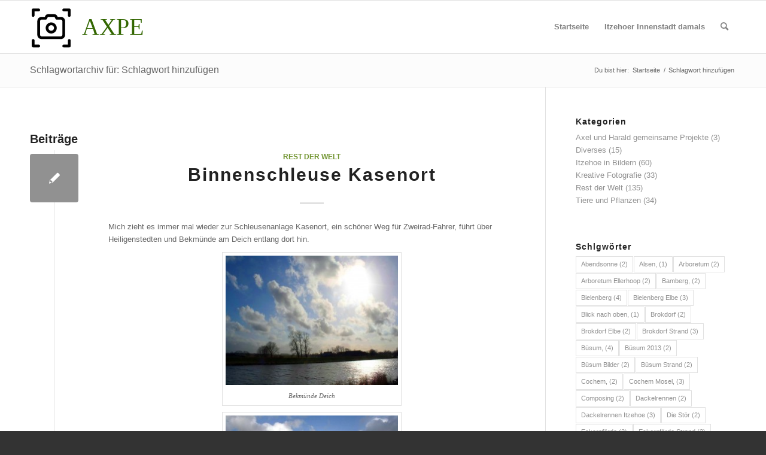

--- FILE ---
content_type: text/html; charset=UTF-8
request_url: https://axpe-iz.de/tag/schlagwort-hinzufugen/
body_size: 65924
content:
<!DOCTYPE html>
<html lang="de" class="html_stretched responsive av-preloader-disabled  html_header_top html_logo_left html_main_nav_header html_menu_right html_slim html_header_sticky html_header_shrinking html_mobile_menu_phone html_header_searchicon html_content_align_center html_header_unstick_top_disabled html_header_stretch_disabled html_elegant-blog html_av-overlay-side html_av-overlay-side-classic html_av-submenu-noclone html_entry_id_576 av-cookies-no-cookie-consent av-no-preview av-default-lightbox html_text_menu_active av-mobile-menu-switch-default">
<head>
<meta charset="UTF-8" />
<meta name="robots" content="noindex, follow" />


<!-- mobile setting -->
<meta name="viewport" content="width=device-width, initial-scale=1">

<!-- Scripts/CSS and wp_head hook -->
<title>Schlagwort hinzufügen &#8211; Itzehoe und der Rest der Welt</title>
<meta name='robots' content='max-image-preview:large' />
	<style>img:is([sizes="auto" i], [sizes^="auto," i]) { contain-intrinsic-size: 3000px 1500px }</style>
	<link rel="alternate" type="application/rss+xml" title="Itzehoe und der Rest der Welt &raquo; Feed" href="https://axpe-iz.de/feed/" />
<link rel="alternate" type="application/rss+xml" title="Itzehoe und der Rest der Welt &raquo; Kommentar-Feed" href="https://axpe-iz.de/comments/feed/" />
<link rel="alternate" type="application/rss+xml" title="Itzehoe und der Rest der Welt &raquo; Schlagwort-Feed zu Schlagwort hinzufügen" href="https://axpe-iz.de/tag/schlagwort-hinzufugen/feed/" />
<script type="text/javascript">
/* <![CDATA[ */
window._wpemojiSettings = {"baseUrl":"https:\/\/s.w.org\/images\/core\/emoji\/16.0.1\/72x72\/","ext":".png","svgUrl":"https:\/\/s.w.org\/images\/core\/emoji\/16.0.1\/svg\/","svgExt":".svg","source":{"concatemoji":"https:\/\/axpe-iz.de\/wordpress\/wp-includes\/js\/wp-emoji-release.min.js?ver=6.8.3"}};
/*! This file is auto-generated */
!function(s,n){var o,i,e;function c(e){try{var t={supportTests:e,timestamp:(new Date).valueOf()};sessionStorage.setItem(o,JSON.stringify(t))}catch(e){}}function p(e,t,n){e.clearRect(0,0,e.canvas.width,e.canvas.height),e.fillText(t,0,0);var t=new Uint32Array(e.getImageData(0,0,e.canvas.width,e.canvas.height).data),a=(e.clearRect(0,0,e.canvas.width,e.canvas.height),e.fillText(n,0,0),new Uint32Array(e.getImageData(0,0,e.canvas.width,e.canvas.height).data));return t.every(function(e,t){return e===a[t]})}function u(e,t){e.clearRect(0,0,e.canvas.width,e.canvas.height),e.fillText(t,0,0);for(var n=e.getImageData(16,16,1,1),a=0;a<n.data.length;a++)if(0!==n.data[a])return!1;return!0}function f(e,t,n,a){switch(t){case"flag":return n(e,"\ud83c\udff3\ufe0f\u200d\u26a7\ufe0f","\ud83c\udff3\ufe0f\u200b\u26a7\ufe0f")?!1:!n(e,"\ud83c\udde8\ud83c\uddf6","\ud83c\udde8\u200b\ud83c\uddf6")&&!n(e,"\ud83c\udff4\udb40\udc67\udb40\udc62\udb40\udc65\udb40\udc6e\udb40\udc67\udb40\udc7f","\ud83c\udff4\u200b\udb40\udc67\u200b\udb40\udc62\u200b\udb40\udc65\u200b\udb40\udc6e\u200b\udb40\udc67\u200b\udb40\udc7f");case"emoji":return!a(e,"\ud83e\udedf")}return!1}function g(e,t,n,a){var r="undefined"!=typeof WorkerGlobalScope&&self instanceof WorkerGlobalScope?new OffscreenCanvas(300,150):s.createElement("canvas"),o=r.getContext("2d",{willReadFrequently:!0}),i=(o.textBaseline="top",o.font="600 32px Arial",{});return e.forEach(function(e){i[e]=t(o,e,n,a)}),i}function t(e){var t=s.createElement("script");t.src=e,t.defer=!0,s.head.appendChild(t)}"undefined"!=typeof Promise&&(o="wpEmojiSettingsSupports",i=["flag","emoji"],n.supports={everything:!0,everythingExceptFlag:!0},e=new Promise(function(e){s.addEventListener("DOMContentLoaded",e,{once:!0})}),new Promise(function(t){var n=function(){try{var e=JSON.parse(sessionStorage.getItem(o));if("object"==typeof e&&"number"==typeof e.timestamp&&(new Date).valueOf()<e.timestamp+604800&&"object"==typeof e.supportTests)return e.supportTests}catch(e){}return null}();if(!n){if("undefined"!=typeof Worker&&"undefined"!=typeof OffscreenCanvas&&"undefined"!=typeof URL&&URL.createObjectURL&&"undefined"!=typeof Blob)try{var e="postMessage("+g.toString()+"("+[JSON.stringify(i),f.toString(),p.toString(),u.toString()].join(",")+"));",a=new Blob([e],{type:"text/javascript"}),r=new Worker(URL.createObjectURL(a),{name:"wpTestEmojiSupports"});return void(r.onmessage=function(e){c(n=e.data),r.terminate(),t(n)})}catch(e){}c(n=g(i,f,p,u))}t(n)}).then(function(e){for(var t in e)n.supports[t]=e[t],n.supports.everything=n.supports.everything&&n.supports[t],"flag"!==t&&(n.supports.everythingExceptFlag=n.supports.everythingExceptFlag&&n.supports[t]);n.supports.everythingExceptFlag=n.supports.everythingExceptFlag&&!n.supports.flag,n.DOMReady=!1,n.readyCallback=function(){n.DOMReady=!0}}).then(function(){return e}).then(function(){var e;n.supports.everything||(n.readyCallback(),(e=n.source||{}).concatemoji?t(e.concatemoji):e.wpemoji&&e.twemoji&&(t(e.twemoji),t(e.wpemoji)))}))}((window,document),window._wpemojiSettings);
/* ]]> */
</script>
<style id='wp-emoji-styles-inline-css' type='text/css'>

	img.wp-smiley, img.emoji {
		display: inline !important;
		border: none !important;
		box-shadow: none !important;
		height: 1em !important;
		width: 1em !important;
		margin: 0 0.07em !important;
		vertical-align: -0.1em !important;
		background: none !important;
		padding: 0 !important;
	}
</style>
<link rel='stylesheet' id='wp-block-library-css' href='https://axpe-iz.de/wordpress/wp-includes/css/dist/block-library/style.min.css?ver=6.8.3' type='text/css' media='all' />
<style id='filebird-block-filebird-gallery-style-inline-css' type='text/css'>
ul.filebird-block-filebird-gallery{margin:auto!important;padding:0!important;width:100%}ul.filebird-block-filebird-gallery.layout-grid{display:grid;grid-gap:20px;align-items:stretch;grid-template-columns:repeat(var(--columns),1fr);justify-items:stretch}ul.filebird-block-filebird-gallery.layout-grid li img{border:1px solid #ccc;box-shadow:2px 2px 6px 0 rgba(0,0,0,.3);height:100%;max-width:100%;-o-object-fit:cover;object-fit:cover;width:100%}ul.filebird-block-filebird-gallery.layout-masonry{-moz-column-count:var(--columns);-moz-column-gap:var(--space);column-gap:var(--space);-moz-column-width:var(--min-width);columns:var(--min-width) var(--columns);display:block;overflow:auto}ul.filebird-block-filebird-gallery.layout-masonry li{margin-bottom:var(--space)}ul.filebird-block-filebird-gallery li{list-style:none}ul.filebird-block-filebird-gallery li figure{height:100%;margin:0;padding:0;position:relative;width:100%}ul.filebird-block-filebird-gallery li figure figcaption{background:linear-gradient(0deg,rgba(0,0,0,.7),rgba(0,0,0,.3) 70%,transparent);bottom:0;box-sizing:border-box;color:#fff;font-size:.8em;margin:0;max-height:100%;overflow:auto;padding:3em .77em .7em;position:absolute;text-align:center;width:100%;z-index:2}ul.filebird-block-filebird-gallery li figure figcaption a{color:inherit}

</style>
<style id='global-styles-inline-css' type='text/css'>
:root{--wp--preset--aspect-ratio--square: 1;--wp--preset--aspect-ratio--4-3: 4/3;--wp--preset--aspect-ratio--3-4: 3/4;--wp--preset--aspect-ratio--3-2: 3/2;--wp--preset--aspect-ratio--2-3: 2/3;--wp--preset--aspect-ratio--16-9: 16/9;--wp--preset--aspect-ratio--9-16: 9/16;--wp--preset--color--black: #000000;--wp--preset--color--cyan-bluish-gray: #abb8c3;--wp--preset--color--white: #ffffff;--wp--preset--color--pale-pink: #f78da7;--wp--preset--color--vivid-red: #cf2e2e;--wp--preset--color--luminous-vivid-orange: #ff6900;--wp--preset--color--luminous-vivid-amber: #fcb900;--wp--preset--color--light-green-cyan: #7bdcb5;--wp--preset--color--vivid-green-cyan: #00d084;--wp--preset--color--pale-cyan-blue: #8ed1fc;--wp--preset--color--vivid-cyan-blue: #0693e3;--wp--preset--color--vivid-purple: #9b51e0;--wp--preset--color--metallic-red: #b02b2c;--wp--preset--color--maximum-yellow-red: #edae44;--wp--preset--color--yellow-sun: #eeee22;--wp--preset--color--palm-leaf: #83a846;--wp--preset--color--aero: #7bb0e7;--wp--preset--color--old-lavender: #745f7e;--wp--preset--color--steel-teal: #5f8789;--wp--preset--color--raspberry-pink: #d65799;--wp--preset--color--medium-turquoise: #4ecac2;--wp--preset--gradient--vivid-cyan-blue-to-vivid-purple: linear-gradient(135deg,rgba(6,147,227,1) 0%,rgb(155,81,224) 100%);--wp--preset--gradient--light-green-cyan-to-vivid-green-cyan: linear-gradient(135deg,rgb(122,220,180) 0%,rgb(0,208,130) 100%);--wp--preset--gradient--luminous-vivid-amber-to-luminous-vivid-orange: linear-gradient(135deg,rgba(252,185,0,1) 0%,rgba(255,105,0,1) 100%);--wp--preset--gradient--luminous-vivid-orange-to-vivid-red: linear-gradient(135deg,rgba(255,105,0,1) 0%,rgb(207,46,46) 100%);--wp--preset--gradient--very-light-gray-to-cyan-bluish-gray: linear-gradient(135deg,rgb(238,238,238) 0%,rgb(169,184,195) 100%);--wp--preset--gradient--cool-to-warm-spectrum: linear-gradient(135deg,rgb(74,234,220) 0%,rgb(151,120,209) 20%,rgb(207,42,186) 40%,rgb(238,44,130) 60%,rgb(251,105,98) 80%,rgb(254,248,76) 100%);--wp--preset--gradient--blush-light-purple: linear-gradient(135deg,rgb(255,206,236) 0%,rgb(152,150,240) 100%);--wp--preset--gradient--blush-bordeaux: linear-gradient(135deg,rgb(254,205,165) 0%,rgb(254,45,45) 50%,rgb(107,0,62) 100%);--wp--preset--gradient--luminous-dusk: linear-gradient(135deg,rgb(255,203,112) 0%,rgb(199,81,192) 50%,rgb(65,88,208) 100%);--wp--preset--gradient--pale-ocean: linear-gradient(135deg,rgb(255,245,203) 0%,rgb(182,227,212) 50%,rgb(51,167,181) 100%);--wp--preset--gradient--electric-grass: linear-gradient(135deg,rgb(202,248,128) 0%,rgb(113,206,126) 100%);--wp--preset--gradient--midnight: linear-gradient(135deg,rgb(2,3,129) 0%,rgb(40,116,252) 100%);--wp--preset--font-size--small: 1rem;--wp--preset--font-size--medium: 1.125rem;--wp--preset--font-size--large: 1.75rem;--wp--preset--font-size--x-large: clamp(1.75rem, 3vw, 2.25rem);--wp--preset--spacing--20: 0.44rem;--wp--preset--spacing--30: 0.67rem;--wp--preset--spacing--40: 1rem;--wp--preset--spacing--50: 1.5rem;--wp--preset--spacing--60: 2.25rem;--wp--preset--spacing--70: 3.38rem;--wp--preset--spacing--80: 5.06rem;--wp--preset--shadow--natural: 6px 6px 9px rgba(0, 0, 0, 0.2);--wp--preset--shadow--deep: 12px 12px 50px rgba(0, 0, 0, 0.4);--wp--preset--shadow--sharp: 6px 6px 0px rgba(0, 0, 0, 0.2);--wp--preset--shadow--outlined: 6px 6px 0px -3px rgba(255, 255, 255, 1), 6px 6px rgba(0, 0, 0, 1);--wp--preset--shadow--crisp: 6px 6px 0px rgba(0, 0, 0, 1);}:root { --wp--style--global--content-size: 800px;--wp--style--global--wide-size: 1130px; }:where(body) { margin: 0; }.wp-site-blocks > .alignleft { float: left; margin-right: 2em; }.wp-site-blocks > .alignright { float: right; margin-left: 2em; }.wp-site-blocks > .aligncenter { justify-content: center; margin-left: auto; margin-right: auto; }:where(.is-layout-flex){gap: 0.5em;}:where(.is-layout-grid){gap: 0.5em;}.is-layout-flow > .alignleft{float: left;margin-inline-start: 0;margin-inline-end: 2em;}.is-layout-flow > .alignright{float: right;margin-inline-start: 2em;margin-inline-end: 0;}.is-layout-flow > .aligncenter{margin-left: auto !important;margin-right: auto !important;}.is-layout-constrained > .alignleft{float: left;margin-inline-start: 0;margin-inline-end: 2em;}.is-layout-constrained > .alignright{float: right;margin-inline-start: 2em;margin-inline-end: 0;}.is-layout-constrained > .aligncenter{margin-left: auto !important;margin-right: auto !important;}.is-layout-constrained > :where(:not(.alignleft):not(.alignright):not(.alignfull)){max-width: var(--wp--style--global--content-size);margin-left: auto !important;margin-right: auto !important;}.is-layout-constrained > .alignwide{max-width: var(--wp--style--global--wide-size);}body .is-layout-flex{display: flex;}.is-layout-flex{flex-wrap: wrap;align-items: center;}.is-layout-flex > :is(*, div){margin: 0;}body .is-layout-grid{display: grid;}.is-layout-grid > :is(*, div){margin: 0;}body{padding-top: 0px;padding-right: 0px;padding-bottom: 0px;padding-left: 0px;}a:where(:not(.wp-element-button)){text-decoration: underline;}:root :where(.wp-element-button, .wp-block-button__link){background-color: #32373c;border-width: 0;color: #fff;font-family: inherit;font-size: inherit;line-height: inherit;padding: calc(0.667em + 2px) calc(1.333em + 2px);text-decoration: none;}.has-black-color{color: var(--wp--preset--color--black) !important;}.has-cyan-bluish-gray-color{color: var(--wp--preset--color--cyan-bluish-gray) !important;}.has-white-color{color: var(--wp--preset--color--white) !important;}.has-pale-pink-color{color: var(--wp--preset--color--pale-pink) !important;}.has-vivid-red-color{color: var(--wp--preset--color--vivid-red) !important;}.has-luminous-vivid-orange-color{color: var(--wp--preset--color--luminous-vivid-orange) !important;}.has-luminous-vivid-amber-color{color: var(--wp--preset--color--luminous-vivid-amber) !important;}.has-light-green-cyan-color{color: var(--wp--preset--color--light-green-cyan) !important;}.has-vivid-green-cyan-color{color: var(--wp--preset--color--vivid-green-cyan) !important;}.has-pale-cyan-blue-color{color: var(--wp--preset--color--pale-cyan-blue) !important;}.has-vivid-cyan-blue-color{color: var(--wp--preset--color--vivid-cyan-blue) !important;}.has-vivid-purple-color{color: var(--wp--preset--color--vivid-purple) !important;}.has-metallic-red-color{color: var(--wp--preset--color--metallic-red) !important;}.has-maximum-yellow-red-color{color: var(--wp--preset--color--maximum-yellow-red) !important;}.has-yellow-sun-color{color: var(--wp--preset--color--yellow-sun) !important;}.has-palm-leaf-color{color: var(--wp--preset--color--palm-leaf) !important;}.has-aero-color{color: var(--wp--preset--color--aero) !important;}.has-old-lavender-color{color: var(--wp--preset--color--old-lavender) !important;}.has-steel-teal-color{color: var(--wp--preset--color--steel-teal) !important;}.has-raspberry-pink-color{color: var(--wp--preset--color--raspberry-pink) !important;}.has-medium-turquoise-color{color: var(--wp--preset--color--medium-turquoise) !important;}.has-black-background-color{background-color: var(--wp--preset--color--black) !important;}.has-cyan-bluish-gray-background-color{background-color: var(--wp--preset--color--cyan-bluish-gray) !important;}.has-white-background-color{background-color: var(--wp--preset--color--white) !important;}.has-pale-pink-background-color{background-color: var(--wp--preset--color--pale-pink) !important;}.has-vivid-red-background-color{background-color: var(--wp--preset--color--vivid-red) !important;}.has-luminous-vivid-orange-background-color{background-color: var(--wp--preset--color--luminous-vivid-orange) !important;}.has-luminous-vivid-amber-background-color{background-color: var(--wp--preset--color--luminous-vivid-amber) !important;}.has-light-green-cyan-background-color{background-color: var(--wp--preset--color--light-green-cyan) !important;}.has-vivid-green-cyan-background-color{background-color: var(--wp--preset--color--vivid-green-cyan) !important;}.has-pale-cyan-blue-background-color{background-color: var(--wp--preset--color--pale-cyan-blue) !important;}.has-vivid-cyan-blue-background-color{background-color: var(--wp--preset--color--vivid-cyan-blue) !important;}.has-vivid-purple-background-color{background-color: var(--wp--preset--color--vivid-purple) !important;}.has-metallic-red-background-color{background-color: var(--wp--preset--color--metallic-red) !important;}.has-maximum-yellow-red-background-color{background-color: var(--wp--preset--color--maximum-yellow-red) !important;}.has-yellow-sun-background-color{background-color: var(--wp--preset--color--yellow-sun) !important;}.has-palm-leaf-background-color{background-color: var(--wp--preset--color--palm-leaf) !important;}.has-aero-background-color{background-color: var(--wp--preset--color--aero) !important;}.has-old-lavender-background-color{background-color: var(--wp--preset--color--old-lavender) !important;}.has-steel-teal-background-color{background-color: var(--wp--preset--color--steel-teal) !important;}.has-raspberry-pink-background-color{background-color: var(--wp--preset--color--raspberry-pink) !important;}.has-medium-turquoise-background-color{background-color: var(--wp--preset--color--medium-turquoise) !important;}.has-black-border-color{border-color: var(--wp--preset--color--black) !important;}.has-cyan-bluish-gray-border-color{border-color: var(--wp--preset--color--cyan-bluish-gray) !important;}.has-white-border-color{border-color: var(--wp--preset--color--white) !important;}.has-pale-pink-border-color{border-color: var(--wp--preset--color--pale-pink) !important;}.has-vivid-red-border-color{border-color: var(--wp--preset--color--vivid-red) !important;}.has-luminous-vivid-orange-border-color{border-color: var(--wp--preset--color--luminous-vivid-orange) !important;}.has-luminous-vivid-amber-border-color{border-color: var(--wp--preset--color--luminous-vivid-amber) !important;}.has-light-green-cyan-border-color{border-color: var(--wp--preset--color--light-green-cyan) !important;}.has-vivid-green-cyan-border-color{border-color: var(--wp--preset--color--vivid-green-cyan) !important;}.has-pale-cyan-blue-border-color{border-color: var(--wp--preset--color--pale-cyan-blue) !important;}.has-vivid-cyan-blue-border-color{border-color: var(--wp--preset--color--vivid-cyan-blue) !important;}.has-vivid-purple-border-color{border-color: var(--wp--preset--color--vivid-purple) !important;}.has-metallic-red-border-color{border-color: var(--wp--preset--color--metallic-red) !important;}.has-maximum-yellow-red-border-color{border-color: var(--wp--preset--color--maximum-yellow-red) !important;}.has-yellow-sun-border-color{border-color: var(--wp--preset--color--yellow-sun) !important;}.has-palm-leaf-border-color{border-color: var(--wp--preset--color--palm-leaf) !important;}.has-aero-border-color{border-color: var(--wp--preset--color--aero) !important;}.has-old-lavender-border-color{border-color: var(--wp--preset--color--old-lavender) !important;}.has-steel-teal-border-color{border-color: var(--wp--preset--color--steel-teal) !important;}.has-raspberry-pink-border-color{border-color: var(--wp--preset--color--raspberry-pink) !important;}.has-medium-turquoise-border-color{border-color: var(--wp--preset--color--medium-turquoise) !important;}.has-vivid-cyan-blue-to-vivid-purple-gradient-background{background: var(--wp--preset--gradient--vivid-cyan-blue-to-vivid-purple) !important;}.has-light-green-cyan-to-vivid-green-cyan-gradient-background{background: var(--wp--preset--gradient--light-green-cyan-to-vivid-green-cyan) !important;}.has-luminous-vivid-amber-to-luminous-vivid-orange-gradient-background{background: var(--wp--preset--gradient--luminous-vivid-amber-to-luminous-vivid-orange) !important;}.has-luminous-vivid-orange-to-vivid-red-gradient-background{background: var(--wp--preset--gradient--luminous-vivid-orange-to-vivid-red) !important;}.has-very-light-gray-to-cyan-bluish-gray-gradient-background{background: var(--wp--preset--gradient--very-light-gray-to-cyan-bluish-gray) !important;}.has-cool-to-warm-spectrum-gradient-background{background: var(--wp--preset--gradient--cool-to-warm-spectrum) !important;}.has-blush-light-purple-gradient-background{background: var(--wp--preset--gradient--blush-light-purple) !important;}.has-blush-bordeaux-gradient-background{background: var(--wp--preset--gradient--blush-bordeaux) !important;}.has-luminous-dusk-gradient-background{background: var(--wp--preset--gradient--luminous-dusk) !important;}.has-pale-ocean-gradient-background{background: var(--wp--preset--gradient--pale-ocean) !important;}.has-electric-grass-gradient-background{background: var(--wp--preset--gradient--electric-grass) !important;}.has-midnight-gradient-background{background: var(--wp--preset--gradient--midnight) !important;}.has-small-font-size{font-size: var(--wp--preset--font-size--small) !important;}.has-medium-font-size{font-size: var(--wp--preset--font-size--medium) !important;}.has-large-font-size{font-size: var(--wp--preset--font-size--large) !important;}.has-x-large-font-size{font-size: var(--wp--preset--font-size--x-large) !important;}
:where(.wp-block-post-template.is-layout-flex){gap: 1.25em;}:where(.wp-block-post-template.is-layout-grid){gap: 1.25em;}
:where(.wp-block-columns.is-layout-flex){gap: 2em;}:where(.wp-block-columns.is-layout-grid){gap: 2em;}
:root :where(.wp-block-pullquote){font-size: 1.5em;line-height: 1.6;}
</style>
<link rel='stylesheet' id='wp-forecast-weathericons-css' href='https://axpe-iz.de/wordpress/wp-content/plugins/wp-forecast//weather-icons/weather-icons.min.css?ver=9999' type='text/css' media='all' />
<link rel='stylesheet' id='wp-forecast-weathericons-wind-css' href='https://axpe-iz.de/wordpress/wp-content/plugins/wp-forecast//weather-icons/weather-icons-wind.min.css?ver=9999' type='text/css' media='all' />
<link rel='stylesheet' id='wp-forecast-css' href='https://axpe-iz.de/wordpress/wp-content/plugins/wp-forecast/wp-forecast-default.css?ver=9999' type='text/css' media='all' />
<link rel='stylesheet' id='avia-merged-styles-css' href='https://axpe-iz.de/wordpress/wp-content/uploads/dynamic_avia/avia-merged-styles-33ae64dab08e0d633766f7e1ad9df88b---64145d9b7f6a7.css' type='text/css' media='all' />
<script type="text/javascript" src="https://axpe-iz.de/wordpress/wp-includes/js/jquery/jquery.min.js?ver=3.7.1" id="jquery-core-js"></script>
<script type="text/javascript" src="https://axpe-iz.de/wordpress/wp-includes/js/jquery/jquery-migrate.min.js?ver=3.4.1" id="jquery-migrate-js"></script>
<link rel="https://api.w.org/" href="https://axpe-iz.de/wp-json/" /><link rel="alternate" title="JSON" type="application/json" href="https://axpe-iz.de/wp-json/wp/v2/tags/62" /><link rel="EditURI" type="application/rsd+xml" title="RSD" href="https://axpe-iz.de/wordpress/xmlrpc.php?rsd" />
<meta name="generator" content="WordPress 6.8.3" />
<link rel="profile" href="http://gmpg.org/xfn/11" />
<link rel="alternate" type="application/rss+xml" title="Itzehoe und der Rest der Welt RSS2 Feed" href="https://axpe-iz.de/feed/" />
<link rel="pingback" href="https://axpe-iz.de/wordpress/xmlrpc.php" />
<!--[if lt IE 9]><script src="https://axpe-iz.de/wordpress/wp-content/themes/enfold/js/html5shiv.js"></script><![endif]-->
<link rel="icon" href="https://axpe-iz.de/wordpress/wp-content/uploads/2023/03/favicon.png" type="image/png">

<!-- To speed up the rendering and to display the site as fast as possible to the user we include some styles and scripts for above the fold content inline -->
<script type="text/javascript">'use strict';var avia_is_mobile=!1;if(/Android|webOS|iPhone|iPad|iPod|BlackBerry|IEMobile|Opera Mini/i.test(navigator.userAgent)&&'ontouchstart' in document.documentElement){avia_is_mobile=!0;document.documentElement.className+=' avia_mobile '}
else{document.documentElement.className+=' avia_desktop '};document.documentElement.className+=' js_active ';(function(){var e=['-webkit-','-moz-','-ms-',''],n='',o=!1,a=!1;for(var t in e){if(e[t]+'transform' in document.documentElement.style){o=!0;n=e[t]+'transform'};if(e[t]+'perspective' in document.documentElement.style){a=!0}};if(o){document.documentElement.className+=' avia_transform '};if(a){document.documentElement.className+=' avia_transform3d '};if(typeof document.getElementsByClassName=='function'&&typeof document.documentElement.getBoundingClientRect=='function'&&avia_is_mobile==!1){if(n&&window.innerHeight>0){setTimeout(function(){var e=0,o={},a=0,t=document.getElementsByClassName('av-parallax'),i=window.pageYOffset||document.documentElement.scrollTop;for(e=0;e<t.length;e++){t[e].style.top='0px';o=t[e].getBoundingClientRect();a=Math.ceil((window.innerHeight+i-o.top)*0.3);t[e].style[n]='translate(0px, '+a+'px)';t[e].style.top='auto';t[e].className+=' enabled-parallax '}},50)}}})();</script><style type="text/css">
		@font-face {font-family: 'entypo-fontello'; font-weight: normal; font-style: normal; font-display: auto;
		src: url('https://axpe-iz.de/wordpress/wp-content/themes/enfold/config-templatebuilder/avia-template-builder/assets/fonts/entypo-fontello.woff2') format('woff2'),
		url('https://axpe-iz.de/wordpress/wp-content/themes/enfold/config-templatebuilder/avia-template-builder/assets/fonts/entypo-fontello.woff') format('woff'),
		url('https://axpe-iz.de/wordpress/wp-content/themes/enfold/config-templatebuilder/avia-template-builder/assets/fonts/entypo-fontello.ttf') format('truetype'),
		url('https://axpe-iz.de/wordpress/wp-content/themes/enfold/config-templatebuilder/avia-template-builder/assets/fonts/entypo-fontello.svg#entypo-fontello') format('svg'),
		url('https://axpe-iz.de/wordpress/wp-content/themes/enfold/config-templatebuilder/avia-template-builder/assets/fonts/entypo-fontello.eot'),
		url('https://axpe-iz.de/wordpress/wp-content/themes/enfold/config-templatebuilder/avia-template-builder/assets/fonts/entypo-fontello.eot?#iefix') format('embedded-opentype');
		} #top .avia-font-entypo-fontello, body .avia-font-entypo-fontello, html body [data-av_iconfont='entypo-fontello']:before{ font-family: 'entypo-fontello'; }
		</style>

<!--
Debugging Info for Theme support: 

Theme: Enfold
Version: 5.4.1
Installed: enfold
AviaFramework Version: 5.3
AviaBuilder Version: 5.3
aviaElementManager Version: 1.0.1
ML:512-PU:78-PLA:8
WP:6.8.3
Compress: CSS:all theme files - JS:all theme files
Updates: disabled
PLAu:7
-->
</head>

<body id="top" class="archive tag tag-schlagwort-hinzufugen tag-62 wp-theme-enfold stretched rtl_columns av-curtain-numeric avia-responsive-images-support" itemscope="itemscope" itemtype="https://schema.org/WebPage" >

	
	<div id='wrap_all'>

	
<header id='header' class='all_colors header_color light_bg_color  av_header_top av_logo_left av_main_nav_header av_menu_right av_slim av_header_sticky av_header_shrinking av_header_stretch_disabled av_mobile_menu_phone av_header_searchicon av_header_unstick_top_disabled av_bottom_nav_disabled  av_header_border_disabled'  role="banner" itemscope="itemscope" itemtype="https://schema.org/WPHeader" >

		<div  id='header_main' class='container_wrap container_wrap_logo'>

        <div class='container av-logo-container'><div class='inner-container'><span class='logo avia-svg-logo'><a href='https://axpe-iz.de/' class='av-contains-svg'><svg version="1.1" id="Ebene_1" xmlns="http://www.w3.org/2000/svg" xmlns:xlink="http://www.w3.org/1999/xlink" x="0px" y="0px"
	 viewBox="0 0 680 312" enable-background="new 0 0 680 312" xml:space="preserve" preserveAspectRatio="xMinYMid meet">
<text transform="matrix(1 0 0 1 309.8369 201.3111)" fill="#326600" font-family="'AbrilTitling-Bold'" font-size="140px">AXPE</text>
<g id="layer1" transform="translate(-108,-196)">
	<path id="rect30394" fill-rule="evenodd" clip-rule="evenodd" d="M216.6823,275.9259c-7.6007,0-14.595,4.3257-17.9941,11.1239
		l-2.6486,5.3132h-19.5831c-13.5196,0-24.6556,11.136-24.6556,24.6556v82.1853c0,13.5195,11.136,24.6556,24.6556,24.6556h115.0594
		c13.5195,0,24.6556-11.1361,24.6556-24.6556v-82.1853c0-13.5195-11.136-24.6556-24.6556-24.6556h-19.5832l-2.6486-5.3132
		c-3.3991-6.7982-10.3934-11.1239-17.9941-11.1239H216.6823z M216.6823,292.3629H251.29c1.4095,0,2.6603,0.7783,3.2906,2.0386
		l4.9279,9.8557c1.3925,2.7844,4.2386,4.543,7.3517,4.5428h24.6556c4.6364,0,8.2185,3.5822,8.2185,8.2185v82.1853
		c0,4.6363-3.5822,8.2185-8.2185,8.2185H176.4565c-4.6364,0-8.2185-3.5822-8.2185-8.2185v-82.1853
		c0-4.6364,3.5822-8.2185,8.2185-8.2185h24.6556c3.1131,0.0002,5.9592-1.7584,7.3517-4.5427l4.9279-9.8557
		c0.6303-1.2607,1.8811-2.0386,3.2906-2.0386V292.3629z"/>
	<path id="path30386" fill-rule="evenodd" clip-rule="evenodd" d="M127.1453,243.0518c-4.5388,0.0005-8.2181,3.6797-8.2185,8.2185
		v32.8741c0,4.539,3.6796,8.2185,8.2185,8.2185s8.2185-3.6795,8.2185-8.2185v-24.6556h24.6556c4.539,0,8.2185-3.6795,8.2185-8.2185
		c0-4.539-3.6796-8.2185-8.2185-8.2185H127.1453z"/>
	<path id="path30388" fill-rule="evenodd" clip-rule="evenodd" d="M127.1453,423.8594c-4.539,0-8.2185,3.6795-8.2185,8.2185v32.8741
		c0.0004,4.5388,3.6797,8.218,8.2185,8.2185h32.8741c4.539,0,8.2185-3.6795,8.2185-8.2185s-3.6796-8.2185-8.2185-8.2185h-24.6556
		v-24.6556C135.3639,427.5389,131.6843,423.8594,127.1453,423.8594z"/>
	<path id="path30390" fill-rule="evenodd" clip-rule="evenodd" d="M307.9529,243.0518c-4.539,0-8.2185,3.6795-8.2185,8.2185
		c0,4.539,3.6795,8.2185,8.2185,8.2185h24.6556v24.6556c0,4.539,3.6795,8.2185,8.2185,8.2185c4.539,0,8.2185-3.6795,8.2185-8.2185
		v-32.8741c-0.0005-4.5388-3.6797-8.218-8.2185-8.2185H307.9529z"/>
	<path id="path30392" fill-rule="evenodd" clip-rule="evenodd" d="M340.8271,423.8594c-4.539,0-8.2185,3.6795-8.2185,8.2185v24.6556
		h-24.6556c-4.539,0-8.2185,3.6795-8.2185,8.2185s3.6795,8.2185,8.2185,8.2185h32.8741c4.5388-0.0005,8.218-3.6797,8.2185-8.2185
		v-32.8741C349.0456,427.5389,345.3661,423.8594,340.8271,423.8594z"/>
	<path id="path30410" fill-rule="evenodd" clip-rule="evenodd" d="M233.9862,325.237c-18.0585,0-32.8741,14.8156-32.8741,32.8741
		s14.8156,32.8741,32.8741,32.8741s32.8741-14.8156,32.8741-32.8741S252.0447,325.237,233.9862,325.237z M233.9862,341.6741
		c9.1752,0,16.4371,7.2618,16.4371,16.437s-7.2618,16.4371-16.4371,16.4371c-9.1752,0-16.4371-7.2618-16.4371-16.4371
		S224.811,341.6741,233.9862,341.6741z"/>
	<path id="path30412" fill="none" d="M275.0788,317.0223c-4.539,0-8.2185,3.6795-8.2185,8.2185s3.6795,8.2185,8.2185,8.2185
		s8.2185-3.6795,8.2185-8.2185S279.6179,317.0223,275.0788,317.0223z"/>
</g>
</svg></a></span><nav class='main_menu' data-selectname='Wähle eine Seite'  role="navigation" itemscope="itemscope" itemtype="https://schema.org/SiteNavigationElement" ><div class="avia-menu av-main-nav-wrap"><ul role="menu" class="menu av-main-nav" id="avia-menu"><li role="menuitem" id="menu-item-3829" class="menu-item menu-item-type-post_type menu-item-object-page menu-item-home menu-item-top-level menu-item-top-level-1"><a href="https://axpe-iz.de/" itemprop="url" tabindex="0"><span class="avia-bullet"></span><span class="avia-menu-text">Startseite</span><span class="avia-menu-fx"><span class="avia-arrow-wrap"><span class="avia-arrow"></span></span></span></a></li>
<li role="menuitem" id="menu-item-3830" class="menu-item menu-item-type-post_type menu-item-object-page menu-item-top-level menu-item-top-level-2"><a href="https://axpe-iz.de/itzehoer-innenstadt/" itemprop="url" tabindex="0"><span class="avia-bullet"></span><span class="avia-menu-text">Itzehoer Innenstadt damals</span><span class="avia-menu-fx"><span class="avia-arrow-wrap"><span class="avia-arrow"></span></span></span></a></li>
<li id="menu-item-search" class="noMobile menu-item menu-item-search-dropdown menu-item-avia-special" role="menuitem"><a aria-label="Suche" href="?s=" rel="nofollow" data-avia-search-tooltip="

&lt;form role=&quot;search&quot; action=&quot;https://axpe-iz.de/&quot; id=&quot;searchform&quot; method=&quot;get&quot; class=&quot;&quot;&gt;
	&lt;div&gt;
		&lt;input type=&quot;submit&quot; value=&quot;&quot; id=&quot;searchsubmit&quot; class=&quot;button avia-font-entypo-fontello&quot; /&gt;
		&lt;input type=&quot;text&quot; id=&quot;s&quot; name=&quot;s&quot; value=&quot;&quot; placeholder=&#039;Suche&#039; /&gt;
			&lt;/div&gt;
&lt;/form&gt;
" aria-hidden='false' data-av_icon='' data-av_iconfont='entypo-fontello'><span class="avia_hidden_link_text">Suche</span></a></li><li class="av-burger-menu-main menu-item-avia-special ">
	        			<a href="#" aria-label="Menü" aria-hidden="false">
							<span class="av-hamburger av-hamburger--spin av-js-hamburger">
								<span class="av-hamburger-box">
						          <span class="av-hamburger-inner"></span>
						          <strong>Menü</strong>
								</span>
							</span>
							<span class="avia_hidden_link_text">Menü</span>
						</a>
	        		   </li></ul></div></nav></div> </div> 
		<!-- end container_wrap-->
		</div>
		<div class='header_bg'></div>

<!-- end header -->
</header>

	<div id='main' class='all_colors' data-scroll-offset='88'>

	<div class='stretch_full container_wrap alternate_color light_bg_color title_container'><div class='container'><h1 class='main-title entry-title '><a href='https://axpe-iz.de/tag/schlagwort-hinzufugen/' rel='bookmark' title='Permanenter Link zu: Schlagwortarchiv für: Schlagwort hinzufügen'  itemprop="headline" >Schlagwortarchiv für: Schlagwort hinzufügen</a></h1><div class="breadcrumb breadcrumbs avia-breadcrumbs"><div class="breadcrumb-trail" ><span class="trail-before"><span class="breadcrumb-title">Du bist hier:</span></span> <span  itemscope="itemscope" itemtype="https://schema.org/BreadcrumbList" ><span  itemscope="itemscope" itemtype="https://schema.org/ListItem" itemprop="itemListElement" ><a itemprop="url" href="https://axpe-iz.de" title="Itzehoe und der Rest der Welt" rel="home" class="trail-begin"><span itemprop="name">Startseite</span></a><span itemprop="position" class="hidden">1</span></span></span> <span class="sep">/</span> <span class="trail-end">Schlagwort hinzufügen</span></div></div></div></div>
		<div class='container_wrap container_wrap_first main_color sidebar_right'>

			<div class='container template-blog '>

				<main class='content av-content-small alpha units'  role="main" itemprop="mainContentOfPage" itemscope="itemscope" itemtype="https://schema.org/Blog" >

					<div class="category-term-description">
											</div>

					<h3 class='post-title tag-page-post-type-title '>Beiträge</h3><article class="post-entry post-entry-type-standard post-entry-576 post-loop-1 post-parity-odd post-entry-last single-small  post-576 post type-post status-publish format-standard hentry category-rest-der-welt tag-binnenschleuse-kasenort tag-schlagwort-hinzufugen"  itemscope="itemscope" itemtype="https://schema.org/BlogPosting" ><div class="blog-meta"><a href='https://axpe-iz.de/binnenschleuse-kasenort/' class='small-preview'  title="Binnenschleuse Kasenort"   itemprop="image" itemscope="itemscope" itemtype="https://schema.org/ImageObject" ><span class="iconfont" aria-hidden='true' data-av_icon='' data-av_iconfont='entypo-fontello'></span></a></div><div class='entry-content-wrapper clearfix standard-content'><header class="entry-content-header"><div class="av-heading-wrapper"><span class="blog-categories minor-meta"><a href="https://axpe-iz.de/category/rest-der-welt/" rel="tag">Rest der Welt</a></span><h2 class='post-title entry-title '  itemprop="headline" ><a href="https://axpe-iz.de/binnenschleuse-kasenort/" rel="bookmark" title="Permanenter Link zu: Binnenschleuse Kasenort">Binnenschleuse Kasenort<span class="post-format-icon minor-meta"></span></a></h2></div></header><span class="av-vertical-delimiter"></span><div class="entry-content"  itemprop="text" ><p>Mich zieht es immer mal wieder zur Schleusenanlage Kasenort, ein schöner Weg für Zweirad-Fahrer, führt über Heiligenstedten und Bekmünde am Deich entlang dort hin.</p>
<div id="attachment_579" style="width: 300px" class="wp-caption aligncenter"><a href="https://axpe-iz.de/wordpress/wp-content/uploads/2009/03/heiligenstedten-licht-5.jpg"><img loading="lazy" decoding="async" aria-describedby="caption-attachment-579" class="size-medium wp-image-579" title="heiligenstedten-licht-5" src="https://axpe-iz.de/wordpress/wp-content/uploads/2009/03/heiligenstedten-licht-5-290x217.jpg" alt="Bekmünde Deich" width="290" height="217" srcset="https://axpe-iz.de/wordpress/wp-content/uploads/2009/03/heiligenstedten-licht-5-290x217.jpg 290w, https://axpe-iz.de/wordpress/wp-content/uploads/2009/03/heiligenstedten-licht-5.jpg 1024w" sizes="auto, (max-width: 290px) 100vw, 290px" /></a><p id="caption-attachment-579" class="wp-caption-text">Bekmünde Deich</p></div>
<div id="attachment_577" style="width: 300px" class="wp-caption aligncenter"><a href="https://axpe-iz.de/wordpress/wp-content/uploads/2009/03/heiligenstedten-wolken-1.jpg"><img loading="lazy" decoding="async" aria-describedby="caption-attachment-577" class="size-medium wp-image-577" title="heiligenstedten-wolken-1" src="https://axpe-iz.de/wordpress/wp-content/uploads/2009/03/heiligenstedten-wolken-1-290x217.jpg" alt="Heiligenstedten Brücke" width="290" height="217" srcset="https://axpe-iz.de/wordpress/wp-content/uploads/2009/03/heiligenstedten-wolken-1-290x217.jpg 290w, https://axpe-iz.de/wordpress/wp-content/uploads/2009/03/heiligenstedten-wolken-1.jpg 1024w" sizes="auto, (max-width: 290px) 100vw, 290px" /></a><p id="caption-attachment-577" class="wp-caption-text">Heiligenstedten BrückeBekmünde Deich</p></div>
<div class="mceTemp">
<div id="attachment_580" style="width: 300px" class="wp-caption aligncenter"><a href="https://axpe-iz.de/wordpress/wp-content/uploads/2009/03/kasenort-plan.jpg"><img loading="lazy" decoding="async" aria-describedby="caption-attachment-580" class="size-medium wp-image-580" title="kasenort-plan" src="https://axpe-iz.de/wordpress/wp-content/uploads/2009/03/kasenort-plan-290x217.jpg" alt="Beschreibung der Schleuse" width="290" height="217" srcset="https://axpe-iz.de/wordpress/wp-content/uploads/2009/03/kasenort-plan-290x217.jpg 290w, https://axpe-iz.de/wordpress/wp-content/uploads/2009/03/kasenort-plan.jpg 1024w" sizes="auto, (max-width: 290px) 100vw, 290px" /></a><p id="caption-attachment-580" class="wp-caption-text">Beschreibung der SchleuseDie Schleuse</p></div>
</div>
<div class="mceTemp">
<div id="attachment_581" style="width: 300px" class="wp-caption aligncenter"><a href="https://axpe-iz.de/wordpress/wp-content/uploads/2009/03/kasenort-licht-3.jpg"><img loading="lazy" decoding="async" aria-describedby="caption-attachment-581" class="size-medium wp-image-581" title="kasenort-licht-3" src="https://axpe-iz.de/wordpress/wp-content/uploads/2009/03/kasenort-licht-3-290x217.jpg" alt="Schleuse Kasenort, die Germania" width="290" height="217" srcset="https://axpe-iz.de/wordpress/wp-content/uploads/2009/03/kasenort-licht-3-290x217.jpg 290w, https://axpe-iz.de/wordpress/wp-content/uploads/2009/03/kasenort-licht-3.jpg 1024w" sizes="auto, (max-width: 290px) 100vw, 290px" /></a><p id="caption-attachment-581" class="wp-caption-text">Schleuse Kasenort, die Germania</p></div>
</div>
<div class="mceTemp">
<div id="attachment_582" style="width: 300px" class="wp-caption aligncenter"><a href="https://axpe-iz.de/wordpress/wp-content/uploads/2009/03/kasenort-schiff-3.jpg"><img loading="lazy" decoding="async" aria-describedby="caption-attachment-582" class="size-medium wp-image-582" title="kasenort-schiff-3" src="https://axpe-iz.de/wordpress/wp-content/uploads/2009/03/kasenort-schiff-3-290x217.jpg" alt="Schleuse Kasenort" width="290" height="217" srcset="https://axpe-iz.de/wordpress/wp-content/uploads/2009/03/kasenort-schiff-3-290x217.jpg 290w, https://axpe-iz.de/wordpress/wp-content/uploads/2009/03/kasenort-schiff-3.jpg 1024w" sizes="auto, (max-width: 290px) 100vw, 290px" /></a><p id="caption-attachment-582" class="wp-caption-text">Schleuse Kasenort</p></div>
</div>
</div><span class="post-meta-infos"><time class="date-container minor-meta updated"  itemprop="datePublished" datetime="2009-03-08T19:07:36+02:00" >8. März 2009</time></span><footer class="entry-footer"></footer><div class='post_delimiter'></div></div><div class="post_author_timeline"></div><span class='hidden'>
				<span class='av-structured-data'  itemprop="image" itemscope="itemscope" itemtype="https://schema.org/ImageObject" >
						<span itemprop='url'>http://axpe-iz.de/wordpress/wp-content/uploads/2023/03/axpe-logo.svg</span>
						<span itemprop='height'>0</span>
						<span itemprop='width'>0</span>
				</span>
				<span class='av-structured-data'  itemprop="publisher" itemtype="https://schema.org/Organization" itemscope="itemscope" >
						<span itemprop='name'>admin</span>
						<span itemprop='logo' itemscope itemtype='https://schema.org/ImageObject'>
							<span itemprop='url'>http://axpe-iz.de/wordpress/wp-content/uploads/2023/03/axpe-logo.svg</span>
						</span>
				</span><span class='av-structured-data'  itemprop="author" itemscope="itemscope" itemtype="https://schema.org/Person" ><span itemprop='name'>admin</span></span><span class='av-structured-data'  itemprop="datePublished" datetime="2009-03-08T19:07:36+02:00" >2009-03-08 19:07:36</span><span class='av-structured-data'  itemprop="dateModified" itemtype="https://schema.org/dateModified" >2009-03-08 19:54:50</span><span class='av-structured-data'  itemprop="mainEntityOfPage" itemtype="https://schema.org/mainEntityOfPage" ><span itemprop='name'>Binnenschleuse Kasenort</span></span></span></article><div class='single-small'></div>
				<!--end content-->
				</main>

				<aside class='sidebar sidebar_right   alpha units'  role="complementary" itemscope="itemscope" itemtype="https://schema.org/WPSideBar" ><div class="inner_sidebar extralight-border"><section id="categories-297903063" class="widget clearfix widget_categories"><h3 class="widgettitle">Kategorien</h3>
			<ul>
					<li class="cat-item cat-item-686"><a href="https://axpe-iz.de/category/axel-und-harald-beltz-unsere-gemeinsamen-projekte/">Axel und Harald gemeinsame Projekte</a> (3)
</li>
	<li class="cat-item cat-item-1"><a href="https://axpe-iz.de/category/diverses/">Diverses</a> (15)
</li>
	<li class="cat-item cat-item-58"><a href="https://axpe-iz.de/category/itzehoe-in-bildern/">Itzehoe in Bildern</a> (60)
</li>
	<li class="cat-item cat-item-670"><a href="https://axpe-iz.de/category/kreative-fotografie/">Kreative Fotografie</a> (33)
</li>
	<li class="cat-item cat-item-42"><a href="https://axpe-iz.de/category/rest-der-welt/">Rest der Welt</a> (135)
</li>
	<li class="cat-item cat-item-666"><a href="https://axpe-iz.de/category/tiere-und-pflanzen/">Tiere und Pflanzen</a> (34)
</li>
			</ul>

			<span class="seperator extralight-border"></span></section><section id="tag_cloud-4" class="widget clearfix widget_tag_cloud"><h3 class="widgettitle">Schlgwörter</h3><div class="tagcloud"><a href="https://axpe-iz.de/tag/abendsonne/" class="tag-cloud-link tag-link-106 tag-link-position-1" style="font-size: 13.25pt;" aria-label="Abendsonne (2 Einträge)">Abendsonne<span class="tag-link-count"> (2)</span></a>
<a href="https://axpe-iz.de/tag/alsen/" class="tag-cloud-link tag-link-11 tag-link-position-2" style="font-size: 8pt;" aria-label="Alsen, (1 Eintrag)">Alsen,<span class="tag-link-count"> (1)</span></a>
<a href="https://axpe-iz.de/tag/arboretum/" class="tag-cloud-link tag-link-377 tag-link-position-3" style="font-size: 13.25pt;" aria-label="Arboretum (2 Einträge)">Arboretum<span class="tag-link-count"> (2)</span></a>
<a href="https://axpe-iz.de/tag/arboretum-ellerhoop/" class="tag-cloud-link tag-link-378 tag-link-position-4" style="font-size: 13.25pt;" aria-label="Arboretum Ellerhoop (2 Einträge)">Arboretum Ellerhoop<span class="tag-link-count"> (2)</span></a>
<a href="https://axpe-iz.de/tag/bamberg/" class="tag-cloud-link tag-link-50 tag-link-position-5" style="font-size: 13.25pt;" aria-label="Bamberg, (2 Einträge)">Bamberg,<span class="tag-link-count"> (2)</span></a>
<a href="https://axpe-iz.de/tag/bielenberg/" class="tag-cloud-link tag-link-297 tag-link-position-6" style="font-size: 19.666666666667pt;" aria-label="Bielenberg (4 Einträge)">Bielenberg<span class="tag-link-count"> (4)</span></a>
<a href="https://axpe-iz.de/tag/bielenberg-elbe/" class="tag-cloud-link tag-link-298 tag-link-position-7" style="font-size: 16.75pt;" aria-label="Bielenberg Elbe (3 Einträge)">Bielenberg Elbe<span class="tag-link-count"> (3)</span></a>
<a href="https://axpe-iz.de/tag/blick-nach-oben/" class="tag-cloud-link tag-link-12 tag-link-position-8" style="font-size: 8pt;" aria-label="Blick nach oben, (1 Eintrag)">Blick nach oben,<span class="tag-link-count"> (1)</span></a>
<a href="https://axpe-iz.de/tag/brokdorf/" class="tag-cloud-link tag-link-539 tag-link-position-9" style="font-size: 13.25pt;" aria-label="Brokdorf (2 Einträge)">Brokdorf<span class="tag-link-count"> (2)</span></a>
<a href="https://axpe-iz.de/tag/brokdorf-elbe/" class="tag-cloud-link tag-link-276 tag-link-position-10" style="font-size: 13.25pt;" aria-label="Brokdorf Elbe (2 Einträge)">Brokdorf Elbe<span class="tag-link-count"> (2)</span></a>
<a href="https://axpe-iz.de/tag/brokdorf-strand/" class="tag-cloud-link tag-link-341 tag-link-position-11" style="font-size: 16.75pt;" aria-label="Brokdorf Strand (3 Einträge)">Brokdorf Strand<span class="tag-link-count"> (3)</span></a>
<a href="https://axpe-iz.de/tag/busum/" class="tag-cloud-link tag-link-67 tag-link-position-12" style="font-size: 19.666666666667pt;" aria-label="Büsum, (4 Einträge)">Büsum,<span class="tag-link-count"> (4)</span></a>
<a href="https://axpe-iz.de/tag/busum-2013/" class="tag-cloud-link tag-link-328 tag-link-position-13" style="font-size: 13.25pt;" aria-label="Büsum 2013 (2 Einträge)">Büsum 2013<span class="tag-link-count"> (2)</span></a>
<a href="https://axpe-iz.de/tag/busum-bilder/" class="tag-cloud-link tag-link-330 tag-link-position-14" style="font-size: 13.25pt;" aria-label="Büsum Bilder (2 Einträge)">Büsum Bilder<span class="tag-link-count"> (2)</span></a>
<a href="https://axpe-iz.de/tag/busum-strand/" class="tag-cloud-link tag-link-314 tag-link-position-15" style="font-size: 13.25pt;" aria-label="Büsum Strand (2 Einträge)">Büsum Strand<span class="tag-link-count"> (2)</span></a>
<a href="https://axpe-iz.de/tag/cochem/" class="tag-cloud-link tag-link-86 tag-link-position-16" style="font-size: 13.25pt;" aria-label="Cochem, (2 Einträge)">Cochem,<span class="tag-link-count"> (2)</span></a>
<a href="https://axpe-iz.de/tag/cochem-mosel/" class="tag-cloud-link tag-link-82 tag-link-position-17" style="font-size: 16.75pt;" aria-label="Cochem Mosel, (3 Einträge)">Cochem Mosel,<span class="tag-link-count"> (3)</span></a>
<a href="https://axpe-iz.de/tag/composing/" class="tag-cloud-link tag-link-637 tag-link-position-18" style="font-size: 13.25pt;" aria-label="Composing (2 Einträge)">Composing<span class="tag-link-count"> (2)</span></a>
<a href="https://axpe-iz.de/tag/dackelrennen/" class="tag-cloud-link tag-link-287 tag-link-position-19" style="font-size: 13.25pt;" aria-label="Dackelrennen (2 Einträge)">Dackelrennen<span class="tag-link-count"> (2)</span></a>
<a href="https://axpe-iz.de/tag/dackelrennen-itzehoe/" class="tag-cloud-link tag-link-256 tag-link-position-20" style="font-size: 16.75pt;" aria-label="Dackelrennen Itzehoe (3 Einträge)">Dackelrennen Itzehoe<span class="tag-link-count"> (3)</span></a>
<a href="https://axpe-iz.de/tag/die-stor/" class="tag-cloud-link tag-link-292 tag-link-position-21" style="font-size: 13.25pt;" aria-label="Die Stör (2 Einträge)">Die Stör<span class="tag-link-count"> (2)</span></a>
<a href="https://axpe-iz.de/tag/eckernforde/" class="tag-cloud-link tag-link-332 tag-link-position-22" style="font-size: 13.25pt;" aria-label="Eckernförde (2 Einträge)">Eckernförde<span class="tag-link-count"> (2)</span></a>
<a href="https://axpe-iz.de/tag/eckernforde-strand/" class="tag-cloud-link tag-link-334 tag-link-position-23" style="font-size: 13.25pt;" aria-label="Eckernförde Strand (2 Einträge)">Eckernförde Strand<span class="tag-link-count"> (2)</span></a>
<a href="https://axpe-iz.de/tag/fischreiher/" class="tag-cloud-link tag-link-504 tag-link-position-24" style="font-size: 13.25pt;" aria-label="Fischreiher (2 Einträge)">Fischreiher<span class="tag-link-count"> (2)</span></a>
<a href="https://axpe-iz.de/tag/fischreiher-im-flug/" class="tag-cloud-link tag-link-505 tag-link-position-25" style="font-size: 13.25pt;" aria-label="Fischreiher im Flug (2 Einträge)">Fischreiher im Flug<span class="tag-link-count"> (2)</span></a>
<a href="https://axpe-iz.de/tag/friedrichskoog-trischendamm/" class="tag-cloud-link tag-link-588 tag-link-position-26" style="font-size: 13.25pt;" aria-label="Friedrichskoog Trischendamm (2 Einträge)">Friedrichskoog Trischendamm<span class="tag-link-count"> (2)</span></a>
<a href="https://axpe-iz.de/tag/glueckstadt-leuchtturm/" class="tag-cloud-link tag-link-538 tag-link-position-27" style="font-size: 13.25pt;" aria-label="Glückstadt Leuchtturm (2 Einträge)">Glückstadt Leuchtturm<span class="tag-link-count"> (2)</span></a>
<a href="https://axpe-iz.de/tag/itzehoe/" class="tag-cloud-link tag-link-92 tag-link-position-28" style="font-size: 22pt;" aria-label="Itzehoe (5 Einträge)">Itzehoe<span class="tag-link-count"> (5)</span></a>
<a href="https://axpe-iz.de/tag/kollmar/" class="tag-cloud-link tag-link-248 tag-link-position-29" style="font-size: 19.666666666667pt;" aria-label="Kollmar (4 Einträge)">Kollmar<span class="tag-link-count"> (4)</span></a>
<a href="https://axpe-iz.de/tag/kollmar-an-der-elbe/" class="tag-cloud-link tag-link-247 tag-link-position-30" style="font-size: 13.25pt;" aria-label="Kollmar an der Elbe (2 Einträge)">Kollmar an der Elbe<span class="tag-link-count"> (2)</span></a>
<a href="https://axpe-iz.de/tag/koenigssee/" class="tag-cloud-link tag-link-374 tag-link-position-31" style="font-size: 13.25pt;" aria-label="Königssee (2 Einträge)">Königssee<span class="tag-link-count"> (2)</span></a>
<a href="https://axpe-iz.de/tag/miniaturbilder/" class="tag-cloud-link tag-link-428 tag-link-position-32" style="font-size: 13.25pt;" aria-label="Miniaturbilder (2 Einträge)">Miniaturbilder<span class="tag-link-count"> (2)</span></a>
<a href="https://axpe-iz.de/tag/miniaturfotografie/" class="tag-cloud-link tag-link-412 tag-link-position-33" style="font-size: 19.666666666667pt;" aria-label="Miniaturfotografie (4 Einträge)">Miniaturfotografie<span class="tag-link-count"> (4)</span></a>
<a href="https://axpe-iz.de/tag/mowe-fangt-fisch/" class="tag-cloud-link tag-link-176 tag-link-position-34" style="font-size: 13.25pt;" aria-label="Möwe fängt Fisch (2 Einträge)">Möwe fängt Fisch<span class="tag-link-count"> (2)</span></a>
<a href="https://axpe-iz.de/tag/rendsburg-nok/" class="tag-cloud-link tag-link-10 tag-link-position-35" style="font-size: 8pt;" aria-label="Rendsburg-NOK, (1 Eintrag)">Rendsburg-NOK,<span class="tag-link-count"> (1)</span></a>
<a href="https://axpe-iz.de/tag/schwebefahre-osterronnfeld/" class="tag-cloud-link tag-link-213 tag-link-position-36" style="font-size: 13.25pt;" aria-label="Schwebefähre Osterrönnfeld (2 Einträge)">Schwebefähre Osterrönnfeld<span class="tag-link-count"> (2)</span></a>
<a href="https://axpe-iz.de/tag/schwebefahre-rendsburg/" class="tag-cloud-link tag-link-214 tag-link-position-37" style="font-size: 13.25pt;" aria-label="Schwebefähre Rendsburg (2 Einträge)">Schwebefähre Rendsburg<span class="tag-link-count"> (2)</span></a>
<a href="https://axpe-iz.de/tag/st-peter/" class="tag-cloud-link tag-link-302 tag-link-position-38" style="font-size: 16.75pt;" aria-label="St.Peter (3 Einträge)">St.Peter<span class="tag-link-count"> (3)</span></a>
<a href="https://axpe-iz.de/tag/st-peter-ording/" class="tag-cloud-link tag-link-301 tag-link-position-39" style="font-size: 16.75pt;" aria-label="St.Peter-Ording (3 Einträge)">St.Peter-Ording<span class="tag-link-count"> (3)</span></a>
<a href="https://axpe-iz.de/tag/st-peter-strand/" class="tag-cloud-link tag-link-444 tag-link-position-40" style="font-size: 22pt;" aria-label="St.Peter Strand (5 Einträge)">St.Peter Strand<span class="tag-link-count"> (5)</span></a>
<a href="https://axpe-iz.de/tag/stadtteil-tegelhorn/" class="tag-cloud-link tag-link-36 tag-link-position-41" style="font-size: 13.25pt;" aria-label="Tegelhörn (2 Einträge)">Tegelhörn<span class="tag-link-count"> (2)</span></a>
<a href="https://axpe-iz.de/tag/teufelsmauer/" class="tag-cloud-link tag-link-533 tag-link-position-42" style="font-size: 13.25pt;" aria-label="Teufelsmauer (2 Einträge)">Teufelsmauer<span class="tag-link-count"> (2)</span></a>
<a href="https://axpe-iz.de/tag/trischendamm/" class="tag-cloud-link tag-link-589 tag-link-position-43" style="font-size: 13.25pt;" aria-label="Trischendamm (2 Einträge)">Trischendamm<span class="tag-link-count"> (2)</span></a>
<a href="https://axpe-iz.de/tag/tonning/" class="tag-cloud-link tag-link-66 tag-link-position-44" style="font-size: 13.25pt;" aria-label="Tönning, (2 Einträge)">Tönning,<span class="tag-link-count"> (2)</span></a>
<a href="https://axpe-iz.de/tag/waldhuetten/" class="tag-cloud-link tag-link-449 tag-link-position-45" style="font-size: 13.25pt;" aria-label="Waldhütten (2 Einträge)">Waldhütten<span class="tag-link-count"> (2)</span></a></div>
<span class="seperator extralight-border"></span></section><section id="archives-3" class="widget clearfix widget_archive"><h3 class="widgettitle">Archive</h3>		<label class="screen-reader-text" for="archives-dropdown-3">Archive</label>
		<select id="archives-dropdown-3" name="archive-dropdown">
			
			<option value="">Monat auswählen</option>
				<option value='https://axpe-iz.de/2025/11/'> November 2025 &nbsp;(1)</option>
	<option value='https://axpe-iz.de/2025/10/'> Oktober 2025 &nbsp;(3)</option>
	<option value='https://axpe-iz.de/2025/09/'> September 2025 &nbsp;(2)</option>
	<option value='https://axpe-iz.de/2025/08/'> August 2025 &nbsp;(2)</option>
	<option value='https://axpe-iz.de/2025/07/'> Juli 2025 &nbsp;(3)</option>
	<option value='https://axpe-iz.de/2025/04/'> April 2025 &nbsp;(1)</option>
	<option value='https://axpe-iz.de/2024/12/'> Dezember 2024 &nbsp;(3)</option>
	<option value='https://axpe-iz.de/2024/10/'> Oktober 2024 &nbsp;(3)</option>
	<option value='https://axpe-iz.de/2024/05/'> Mai 2024 &nbsp;(2)</option>
	<option value='https://axpe-iz.de/2024/03/'> März 2024 &nbsp;(2)</option>
	<option value='https://axpe-iz.de/2023/11/'> November 2023 &nbsp;(2)</option>
	<option value='https://axpe-iz.de/2023/09/'> September 2023 &nbsp;(1)</option>
	<option value='https://axpe-iz.de/2023/08/'> August 2023 &nbsp;(1)</option>
	<option value='https://axpe-iz.de/2023/05/'> Mai 2023 &nbsp;(1)</option>
	<option value='https://axpe-iz.de/2023/04/'> April 2023 &nbsp;(3)</option>
	<option value='https://axpe-iz.de/2023/03/'> März 2023 &nbsp;(1)</option>
	<option value='https://axpe-iz.de/2022/12/'> Dezember 2022 &nbsp;(2)</option>
	<option value='https://axpe-iz.de/2022/10/'> Oktober 2022 &nbsp;(2)</option>
	<option value='https://axpe-iz.de/2022/06/'> Juni 2022 &nbsp;(3)</option>
	<option value='https://axpe-iz.de/2022/02/'> Februar 2022 &nbsp;(2)</option>
	<option value='https://axpe-iz.de/2021/11/'> November 2021 &nbsp;(2)</option>
	<option value='https://axpe-iz.de/2021/08/'> August 2021 &nbsp;(2)</option>
	<option value='https://axpe-iz.de/2021/05/'> Mai 2021 &nbsp;(3)</option>
	<option value='https://axpe-iz.de/2021/02/'> Februar 2021 &nbsp;(2)</option>
	<option value='https://axpe-iz.de/2020/12/'> Dezember 2020 &nbsp;(2)</option>
	<option value='https://axpe-iz.de/2020/09/'> September 2020 &nbsp;(1)</option>
	<option value='https://axpe-iz.de/2020/08/'> August 2020 &nbsp;(2)</option>
	<option value='https://axpe-iz.de/2020/07/'> Juli 2020 &nbsp;(1)</option>
	<option value='https://axpe-iz.de/2020/06/'> Juni 2020 &nbsp;(1)</option>
	<option value='https://axpe-iz.de/2020/02/'> Februar 2020 &nbsp;(4)</option>
	<option value='https://axpe-iz.de/2019/11/'> November 2019 &nbsp;(5)</option>
	<option value='https://axpe-iz.de/2019/09/'> September 2019 &nbsp;(3)</option>
	<option value='https://axpe-iz.de/2019/07/'> Juli 2019 &nbsp;(2)</option>
	<option value='https://axpe-iz.de/2019/05/'> Mai 2019 &nbsp;(3)</option>
	<option value='https://axpe-iz.de/2019/04/'> April 2019 &nbsp;(1)</option>
	<option value='https://axpe-iz.de/2019/02/'> Februar 2019 &nbsp;(2)</option>
	<option value='https://axpe-iz.de/2018/12/'> Dezember 2018 &nbsp;(2)</option>
	<option value='https://axpe-iz.de/2018/10/'> Oktober 2018 &nbsp;(2)</option>
	<option value='https://axpe-iz.de/2018/08/'> August 2018 &nbsp;(1)</option>
	<option value='https://axpe-iz.de/2018/07/'> Juli 2018 &nbsp;(1)</option>
	<option value='https://axpe-iz.de/2018/02/'> Februar 2018 &nbsp;(1)</option>
	<option value='https://axpe-iz.de/2017/12/'> Dezember 2017 &nbsp;(1)</option>
	<option value='https://axpe-iz.de/2017/10/'> Oktober 2017 &nbsp;(3)</option>
	<option value='https://axpe-iz.de/2017/08/'> August 2017 &nbsp;(2)</option>
	<option value='https://axpe-iz.de/2017/07/'> Juli 2017 &nbsp;(2)</option>
	<option value='https://axpe-iz.de/2017/03/'> März 2017 &nbsp;(1)</option>
	<option value='https://axpe-iz.de/2017/01/'> Januar 2017 &nbsp;(3)</option>
	<option value='https://axpe-iz.de/2016/12/'> Dezember 2016 &nbsp;(1)</option>
	<option value='https://axpe-iz.de/2016/10/'> Oktober 2016 &nbsp;(2)</option>
	<option value='https://axpe-iz.de/2016/09/'> September 2016 &nbsp;(3)</option>
	<option value='https://axpe-iz.de/2016/07/'> Juli 2016 &nbsp;(1)</option>
	<option value='https://axpe-iz.de/2016/06/'> Juni 2016 &nbsp;(2)</option>
	<option value='https://axpe-iz.de/2016/05/'> Mai 2016 &nbsp;(2)</option>
	<option value='https://axpe-iz.de/2016/03/'> März 2016 &nbsp;(4)</option>
	<option value='https://axpe-iz.de/2016/01/'> Januar 2016 &nbsp;(1)</option>
	<option value='https://axpe-iz.de/2015/12/'> Dezember 2015 &nbsp;(1)</option>
	<option value='https://axpe-iz.de/2015/10/'> Oktober 2015 &nbsp;(3)</option>
	<option value='https://axpe-iz.de/2015/09/'> September 2015 &nbsp;(5)</option>
	<option value='https://axpe-iz.de/2015/08/'> August 2015 &nbsp;(4)</option>
	<option value='https://axpe-iz.de/2015/07/'> Juli 2015 &nbsp;(6)</option>
	<option value='https://axpe-iz.de/2015/06/'> Juni 2015 &nbsp;(3)</option>
	<option value='https://axpe-iz.de/2015/01/'> Januar 2015 &nbsp;(1)</option>
	<option value='https://axpe-iz.de/2014/12/'> Dezember 2014 &nbsp;(1)</option>
	<option value='https://axpe-iz.de/2014/07/'> Juli 2014 &nbsp;(4)</option>
	<option value='https://axpe-iz.de/2014/04/'> April 2014 &nbsp;(1)</option>
	<option value='https://axpe-iz.de/2014/03/'> März 2014 &nbsp;(1)</option>
	<option value='https://axpe-iz.de/2014/02/'> Februar 2014 &nbsp;(1)</option>
	<option value='https://axpe-iz.de/2014/01/'> Januar 2014 &nbsp;(3)</option>
	<option value='https://axpe-iz.de/2013/12/'> Dezember 2013 &nbsp;(3)</option>
	<option value='https://axpe-iz.de/2013/09/'> September 2013 &nbsp;(1)</option>
	<option value='https://axpe-iz.de/2013/08/'> August 2013 &nbsp;(2)</option>
	<option value='https://axpe-iz.de/2013/07/'> Juli 2013 &nbsp;(1)</option>
	<option value='https://axpe-iz.de/2013/06/'> Juni 2013 &nbsp;(5)</option>
	<option value='https://axpe-iz.de/2013/05/'> Mai 2013 &nbsp;(3)</option>
	<option value='https://axpe-iz.de/2013/04/'> April 2013 &nbsp;(2)</option>
	<option value='https://axpe-iz.de/2013/03/'> März 2013 &nbsp;(2)</option>
	<option value='https://axpe-iz.de/2013/02/'> Februar 2013 &nbsp;(1)</option>
	<option value='https://axpe-iz.de/2012/11/'> November 2012 &nbsp;(3)</option>
	<option value='https://axpe-iz.de/2012/10/'> Oktober 2012 &nbsp;(1)</option>
	<option value='https://axpe-iz.de/2012/09/'> September 2012 &nbsp;(2)</option>
	<option value='https://axpe-iz.de/2012/08/'> August 2012 &nbsp;(1)</option>
	<option value='https://axpe-iz.de/2012/07/'> Juli 2012 &nbsp;(1)</option>
	<option value='https://axpe-iz.de/2012/06/'> Juni 2012 &nbsp;(1)</option>
	<option value='https://axpe-iz.de/2012/04/'> April 2012 &nbsp;(1)</option>
	<option value='https://axpe-iz.de/2012/02/'> Februar 2012 &nbsp;(1)</option>
	<option value='https://axpe-iz.de/2012/01/'> Januar 2012 &nbsp;(1)</option>
	<option value='https://axpe-iz.de/2011/12/'> Dezember 2011 &nbsp;(1)</option>
	<option value='https://axpe-iz.de/2011/11/'> November 2011 &nbsp;(1)</option>
	<option value='https://axpe-iz.de/2011/10/'> Oktober 2011 &nbsp;(1)</option>
	<option value='https://axpe-iz.de/2011/08/'> August 2011 &nbsp;(2)</option>
	<option value='https://axpe-iz.de/2011/07/'> Juli 2011 &nbsp;(1)</option>
	<option value='https://axpe-iz.de/2011/06/'> Juni 2011 &nbsp;(3)</option>
	<option value='https://axpe-iz.de/2011/05/'> Mai 2011 &nbsp;(1)</option>
	<option value='https://axpe-iz.de/2011/03/'> März 2011 &nbsp;(2)</option>
	<option value='https://axpe-iz.de/2011/02/'> Februar 2011 &nbsp;(2)</option>
	<option value='https://axpe-iz.de/2011/01/'> Januar 2011 &nbsp;(1)</option>
	<option value='https://axpe-iz.de/2010/12/'> Dezember 2010 &nbsp;(3)</option>
	<option value='https://axpe-iz.de/2010/11/'> November 2010 &nbsp;(1)</option>
	<option value='https://axpe-iz.de/2010/10/'> Oktober 2010 &nbsp;(1)</option>
	<option value='https://axpe-iz.de/2010/08/'> August 2010 &nbsp;(2)</option>
	<option value='https://axpe-iz.de/2010/07/'> Juli 2010 &nbsp;(1)</option>
	<option value='https://axpe-iz.de/2010/06/'> Juni 2010 &nbsp;(3)</option>
	<option value='https://axpe-iz.de/2010/05/'> Mai 2010 &nbsp;(6)</option>
	<option value='https://axpe-iz.de/2010/04/'> April 2010 &nbsp;(2)</option>
	<option value='https://axpe-iz.de/2010/03/'> März 2010 &nbsp;(3)</option>
	<option value='https://axpe-iz.de/2010/02/'> Februar 2010 &nbsp;(2)</option>
	<option value='https://axpe-iz.de/2010/01/'> Januar 2010 &nbsp;(3)</option>
	<option value='https://axpe-iz.de/2009/12/'> Dezember 2009 &nbsp;(2)</option>
	<option value='https://axpe-iz.de/2009/11/'> November 2009 &nbsp;(2)</option>
	<option value='https://axpe-iz.de/2009/10/'> Oktober 2009 &nbsp;(3)</option>
	<option value='https://axpe-iz.de/2009/09/'> September 2009 &nbsp;(3)</option>
	<option value='https://axpe-iz.de/2009/08/'> August 2009 &nbsp;(5)</option>
	<option value='https://axpe-iz.de/2009/07/'> Juli 2009 &nbsp;(4)</option>
	<option value='https://axpe-iz.de/2009/05/'> Mai 2009 &nbsp;(3)</option>
	<option value='https://axpe-iz.de/2009/04/'> April 2009 &nbsp;(4)</option>
	<option value='https://axpe-iz.de/2009/03/'> März 2009 &nbsp;(5)</option>
	<option value='https://axpe-iz.de/2009/02/'> Februar 2009 &nbsp;(2)</option>
	<option value='https://axpe-iz.de/2009/01/'> Januar 2009 &nbsp;(5)</option>
	<option value='https://axpe-iz.de/2008/12/'> Dezember 2008 &nbsp;(5)</option>
	<option value='https://axpe-iz.de/2008/11/'> November 2008 &nbsp;(6)</option>
	<option value='https://axpe-iz.de/2008/10/'> Oktober 2008 &nbsp;(4)</option>
	<option value='https://axpe-iz.de/2008/09/'> September 2008 &nbsp;(7)</option>

		</select>

			<script type="text/javascript">
/* <![CDATA[ */

(function() {
	var dropdown = document.getElementById( "archives-dropdown-3" );
	function onSelectChange() {
		if ( dropdown.options[ dropdown.selectedIndex ].value !== '' ) {
			document.location.href = this.options[ this.selectedIndex ].value;
		}
	}
	dropdown.onchange = onSelectChange;
})();

/* ]]> */
</script>
<span class="seperator extralight-border"></span></section></div></aside>
			</div><!--end container-->

		</div><!-- close default .container_wrap element -->



	
				<footer class='container_wrap socket_color' id='socket'  role="contentinfo" itemscope="itemscope" itemtype="https://schema.org/WPFooter" >
                    <div class='container'>

                        <span class='copyright'>© Copyright  - <a href='https://axpe-iz.de/'>Itzehoe und der Rest der Welt</a> - <a rel='nofollow' href='https://kriesi.at'>Enfold Theme by Kriesi</a></span>

                        <nav class='sub_menu_socket'  role="navigation" itemscope="itemscope" itemtype="https://schema.org/SiteNavigationElement" ><div class="avia3-menu"><ul role="menu" class="menu" id="avia3-menu"><li role="menuitem" id="menu-item-3831" class="menu-item menu-item-type-post_type menu-item-object-page menu-item-top-level menu-item-top-level-1"><a href="https://axpe-iz.de/about/" itemprop="url" tabindex="0"><span class="avia-bullet"></span><span class="avia-menu-text">Impressum</span><span class="avia-menu-fx"><span class="avia-arrow-wrap"><span class="avia-arrow"></span></span></span></a></li>
<li role="menuitem" id="menu-item-3834" class="menu-item menu-item-type-post_type menu-item-object-page menu-item-top-level menu-item-top-level-2"><a href="https://axpe-iz.de/datenschutzerklaerung/" itemprop="url" tabindex="0"><span class="avia-bullet"></span><span class="avia-menu-text">Datenschutzerklärung</span><span class="avia-menu-fx"><span class="avia-arrow-wrap"><span class="avia-arrow"></span></span></span></a></li>
</ul></div></nav>
                    </div>

	            <!-- ####### END SOCKET CONTAINER ####### -->
				</footer>


					<!-- end main -->
		</div>

		<!-- end wrap_all --></div>

<a href='#top' title='Nach oben scrollen' id='scroll-top-link' aria-hidden='true' data-av_icon='' data-av_iconfont='entypo-fontello'><span class="avia_hidden_link_text">Nach oben scrollen</span></a>

<div id="fb-root"></div>

<script type="speculationrules">
{"prefetch":[{"source":"document","where":{"and":[{"href_matches":"\/*"},{"not":{"href_matches":["\/wordpress\/wp-*.php","\/wordpress\/wp-admin\/*","\/wordpress\/wp-content\/uploads\/*","\/wordpress\/wp-content\/*","\/wordpress\/wp-content\/plugins\/*","\/wordpress\/wp-content\/themes\/enfold\/*","\/*\\?(.+)"]}},{"not":{"selector_matches":"a[rel~=\"nofollow\"]"}},{"not":{"selector_matches":".no-prefetch, .no-prefetch a"}}]},"eagerness":"conservative"}]}
</script>

 <script type='text/javascript'>
 /* <![CDATA[ */  
var avia_framework_globals = avia_framework_globals || {};
    avia_framework_globals.frameworkUrl = 'https://axpe-iz.de/wordpress/wp-content/themes/enfold/framework/';
    avia_framework_globals.installedAt = 'https://axpe-iz.de/wordpress/wp-content/themes/enfold/';
    avia_framework_globals.ajaxurl = 'https://axpe-iz.de/wordpress/wp-admin/admin-ajax.php';
/* ]]> */ 
</script>
 
 <script type="text/javascript" src="https://axpe-iz.de/wordpress/wp-content/uploads/dynamic_avia/avia-footer-scripts-fdac94ede659224495cff653c50870c2---64145d9be225e.js" id="avia-footer-scripts-js"></script>
</body>
</html>
